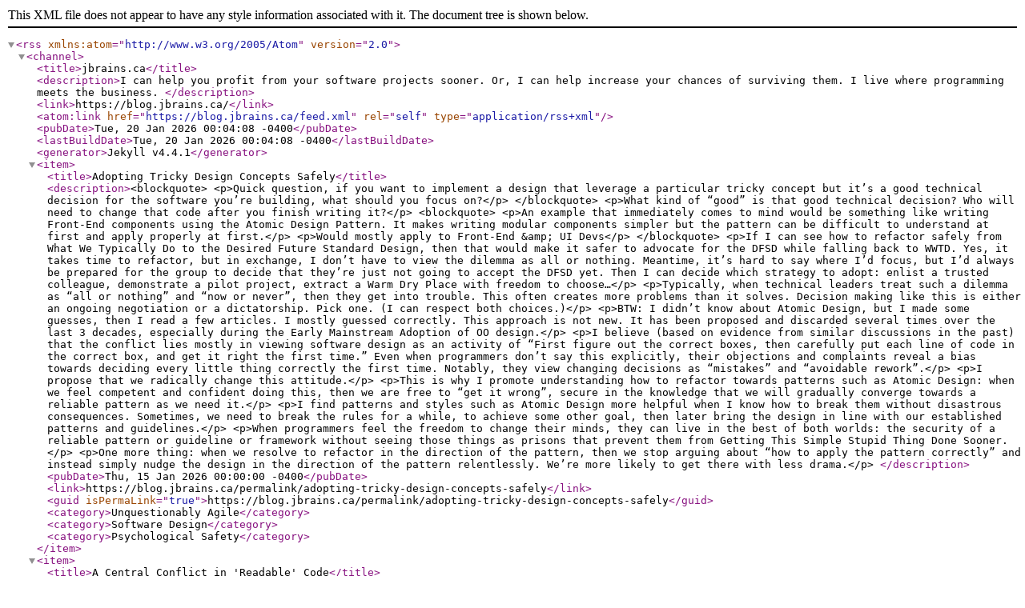

--- FILE ---
content_type: application/xml
request_url: https://blog.jbrains.ca/feed.xml
body_size: 28734
content:
<?xml version="1.0" encoding="UTF-8"?>
<rss version="2.0" xmlns:atom="http://www.w3.org/2005/Atom">
  <channel>
    <title>jbrains.ca</title>
    <description>I can help you profit from your software projects sooner. Or, I can help increase your chances of surviving them. I live where programming meets the business.
</description>
    <link>https://blog.jbrains.ca/</link>
    <atom:link href="https://blog.jbrains.ca/feed.xml" rel="self" type="application/rss+xml"/>
    <pubDate>Tue, 20 Jan 2026 00:04:08 -0400</pubDate>
    <lastBuildDate>Tue, 20 Jan 2026 00:04:08 -0400</lastBuildDate>
    <generator>Jekyll v4.4.1</generator>
    
    
      
      
        <item>
          <title>Adopting Tricky Design Concepts Safely</title>
          <description>&lt;blockquote&gt;
&lt;p&gt;Quick question, if you want to implement a design that leverage a particular tricky concept but it’s a good technical decision for the software you’re building, what should you focus on?&lt;/p&gt;
&lt;/blockquote&gt;
&lt;p&gt;What kind of “good” is that good technical decision? Who will need to change that code after you finish writing it?&lt;/p&gt;
&lt;blockquote&gt;
&lt;p&gt;An example that immediately comes to mind would be something like writing Front-End components using the Atomic Design Pattern. It makes writing modular components simpler but the pattern can be difficult to understand at first and apply properly at first.&lt;/p&gt;
&lt;p&gt;Would mostly apply to Front-End &amp;amp; UI Devs&lt;/p&gt;
&lt;/blockquote&gt;
&lt;p&gt;If I can see how to refactor safely from What We Typically Do to the Desired Future Standard Design, then that would make it safer to advocate for the DFSD while falling back to WWTD. Yes, it takes time to refactor, but in exchange, I don’t have to view the dilemma as all or nothing. Meantime, it’s hard to say where I’d focus, but I’d always be prepared for the group to decide that they’re just not going to accept the DFSD yet. Then I can decide which strategy to adopt: enlist a trusted colleague, demonstrate a pilot project, extract a Warm Dry Place with freedom to choose…&lt;/p&gt;
&lt;p&gt;Typically, when technical leaders treat such a dilemma as “all or nothing” and “now or never”, then they get into trouble. This often creates more problems than it solves. Decision making like this is either an ongoing negotiation or a dictatorship. Pick one. (I can respect both choices.)&lt;/p&gt;
&lt;p&gt;BTW: I didn’t know about Atomic Design, but I made some guesses, then I read a few articles. I mostly guessed correctly. This approach is not new. It has been proposed and discarded several times over the last 3 decades, especially during the Early Mainstream Adoption of OO design.&lt;/p&gt;
&lt;p&gt;I believe (based on evidence from similar discussions in the past) that the conflict lies mostly in viewing software design as an activity of “First figure out the correct boxes, then carefully put each line of code in the correct box, and get it right the first time.” Even when programmers don’t say this explicitly, their objections and complaints reveal a bias towards deciding every little thing correctly the first time. Notably, they view changing decisions as “mistakes” and “avoidable rework”.&lt;/p&gt;
&lt;p&gt;I propose that we radically change this attitude.&lt;/p&gt;
&lt;p&gt;This is why I promote understanding how to refactor towards patterns such as Atomic Design: when we feel competent and confident doing this, then we are free to “get it wrong”, secure in the knowledge that we will gradually converge towards a reliable pattern as we need it.&lt;/p&gt;
&lt;p&gt;I find patterns and styles such as Atomic Design more helpful when I know how to break them without disastrous consequences. Sometimes, we need to break the rules for a while, to achieve some other goal, then later bring the design in line with our established patterns and guidelines.&lt;/p&gt;
&lt;p&gt;When programmers feel the freedom to change their minds, they can live in the best of both worlds: the security of a reliable pattern or guideline or framework without seeing those things as prisons that prevent them from Getting This Simple Stupid Thing Done Sooner.&lt;/p&gt;
&lt;p&gt;One more thing: when we resolve to refactor in the direction of the pattern, then we stop arguing about “how to apply the pattern correctly” and instead simply nudge the design in the direction of the pattern relentlessly. We’re more likely to get there with less drama.&lt;/p&gt;
</description>
          <pubDate>Thu, 15 Jan 2026 00:00:00 -0400</pubDate>
          <link>https://blog.jbrains.ca/permalink/adopting-tricky-design-concepts-safely</link>
          <guid isPermaLink="true">https://blog.jbrains.ca/permalink/adopting-tricky-design-concepts-safely</guid>
          
          
          <category>Unquestionably Agile</category>
          
          <category>Software Design</category>
          
          <category>Psychological Safety</category>
          
        </item>
      
    
      
      
        <item>
          <title>A Central Conflict in &apos;Readable&apos; Code</title>
          <description>&lt;p&gt;&lt;a href=&quot;/permalink/the-trouble-with-readable-code&quot;&gt;I have written before about why I don’t like to label code as “readable” or “unreadable”&lt;/a&gt;, but sadly, this has not stopped the world from doing this. I have lodged complaints with the appropriate departments.&lt;/p&gt;
&lt;p&gt;I believe that programmers generally want to spend less energy trying to understand code. Since humans are energy-conserving machines, this feels like a reasonable belief. Programmers, then, want code that costs less to understand so that they can change it safely and accurately. “Costs less” can be (somewhat) measured by time, energy, or even money. I’ll assume, for the rest of this article, that &lt;strong&gt;we share the goal of making code less expensive to understand&lt;/strong&gt;. I might even call this the primary goal of “software design”.&lt;/p&gt;
&lt;p&gt;In order to make code less expensive to understand, you have two key strategies: simplifying it or becoming more familiar with it.&lt;/p&gt;
&lt;p&gt;By “simplifying” code, I mean &lt;strong&gt;reducing the number of things you need to know in order to understand the code&lt;/strong&gt;. This tends to mean things such as moving irrelevant details out of the way and making relevant details easier to see. Becoming familiar with code usually only happens by spending time engaging with the code, such as by reading it or testing it or trying to change it.&lt;/p&gt;
&lt;p&gt;It makes sense to try to simplify code, because this activity both reduces the amount of code you need to become familiar with and is itself an activity that causes programmers to work with code and become more familiar with it. &lt;strong&gt;The act of trying to simplify code helps programmers understand code sooner both by reducing the necessary investment and by also being part of making that investment&lt;/strong&gt;. It seems like a win-win.&lt;/p&gt;
&lt;p&gt;This is why we refactor, remove duplication, improve names, introduce abstractions, add tests… all the things that we have been talking about and debating over the decades.&lt;/p&gt;
&lt;h1 id=&quot;whats-the-catch&quot;&gt;What’s the Catch?!&lt;/h1&gt;
&lt;p&gt;Sadly, &lt;strong&gt;in order to simplify code, we risk making it less familiar&lt;/strong&gt;. This happens because we:&lt;/p&gt;
&lt;ul&gt;
&lt;li&gt;introduce libraries that not everyone knows&lt;/li&gt;
&lt;li&gt;introduce abstractions that not everyone has participated in choosing&lt;/li&gt;
&lt;li&gt;need to name new design elements and we’re not excellent at naming&lt;/li&gt;
&lt;/ul&gt;
&lt;p&gt;Not only that, but while we are in the relatively early stages of learning to do these things, we have to overdo them in order to form the judgment to do them correctly and appropriately and judiciously.&lt;/p&gt;
&lt;p&gt;Simplifying code therefore risks making it less familiar. When we do this, we are betting that the savings from simplifying will be greater than the additional costs of losing familiarity. We’re also betting that it will become cheaper to invest in restoring our previous levels of familiarity.&lt;/p&gt;
&lt;p&gt;When we simplify code in a way that makes the code less familiar, then I recommend focusing on improving names to make the code more familiar to your intended audience. In the process, according to &lt;a href=&quot;https://blog.thecodewhisperer.com/permalink/putting-an-age-old-battle-to-rest&quot;&gt;The Simple Design Dynamo&lt;/a&gt;, you would iterate through removing duplication and improving names until you reached a new balance point where you judged the code as “good enough” to move on. When does this happen? Probably when the act of simplifying the code has given you a chance to become familiar with it again. &lt;strong&gt;Your subjective experience of becoming familiar with the new design informs your choices to remove duplication and improve names in a way that helps the code be more familiar to the other programmers not actively involved in your work&lt;/strong&gt;.&lt;/p&gt;
&lt;p&gt;In short, you’d start by focusing on simplifying the code, then you’d gradually transition to making the code (more likely to seem) more familiar before declaring victory and moving on.&lt;/p&gt;
&lt;h1 id=&quot;so-what&quot;&gt;So What?!&lt;/h1&gt;
&lt;p&gt;And here is the key point: &lt;strong&gt;we must be prepared to make the code less familiar for some time in order to simplify it.&lt;/strong&gt; I believe the real power of the work lies here. If we are not prepared to let the code be less familiar for some time, then we will only ever simplify it when there is a clear, obvious way to simplify it. That can help, too, but I believe you would miss out on powerful opportunities to improve the design if you stuck with such a conservative, passive strategy.&lt;/p&gt;
&lt;p&gt;Many of those programmers arguing heatedly in meetings about refactoring are objecting to changes (or refusing to merge PRs) &lt;strong&gt;only because the code has become less familiar to them&lt;/strong&gt;. Their reaction seems perfectly reasonable to me, but I believe it is ultimately self-limiting. When you add to this situation the tendency to conflate complicated code and unfamiliar code as “unreadable”, &lt;strong&gt;those arguments become nearly impossible to resolve&lt;/strong&gt; without resorting to dysfunctions such as deferring to the Highest Paid Person In the Room or the Loudest Person In the Room. You need another tool to avoid this fate:&lt;/p&gt;
&lt;p&gt;If you want code to become less expensive to understand over time, then I argue that &lt;strong&gt;you must be willing to risk the code becoming unfamiliar; otherwise, you will miss your best opportunities to simplify it&lt;/strong&gt;.&lt;/p&gt;
&lt;div class=&quot;highlight&quot;&gt;
&lt;p&gt;Do you struggle with technical leadership issues such as this one? Do you want to take advice like this, but feel emotional obstacles that you don’t quite understand or know yet how to deal with? I believe I can help. It’s not free, but software development professionals are getting the help they need as part of &lt;a href=&quot;https://experience.jbrains.ca&quot;&gt;The jbrains Experience&lt;/a&gt;.&lt;/p&gt;
&lt;/div&gt;
</description>
          <pubDate>Thu, 04 Dec 2025 00:00:00 -0400</pubDate>
          <link>https://blog.jbrains.ca/permalink/a-central-conflict-in-readable-code</link>
          <guid isPermaLink="true">https://blog.jbrains.ca/permalink/a-central-conflict-in-readable-code</guid>
          
          
          <category>Simple Design</category>
          
          <category>Unquestionably Agile</category>
          
          <category>Software Design</category>
          
        </item>
      
    
      
      
        <item>
          <title>In the Age of Generative AI, Better Design Remains Up to Us</title>
          <description>&lt;p&gt;As we use LLMs to generate more code, Common Practice will become even more common, which creates an amplifying feedback loop entrenching Common Practice, even when what people are commonly doing seems unwise.&lt;a href=&quot;#fn1&quot; class=&quot;footnote-ref&quot; id=&quot;fnref1&quot; role=&quot;doc-noteref&quot;&gt;&lt;sup&gt;1&lt;/sup&gt;&lt;/a&gt; This means that we’ll see more code with more code smells that could be improved. &lt;strong&gt;More opportunities.&lt;/strong&gt;&lt;/p&gt;
&lt;p&gt;As we rely on LLMs to generate more code, there will be mounting pressure to do more with less. Programmers tend to react to that pressure by writing more code sooner (so let the LLMs generate it) and feeling pressure to look less carefully at the results (even when they know they need to monitor what the LLM produces quite carefully), even when that’s (clearly) unwise (and they know better). This means that we’ll see more code with code smells that simply won’t be improved, even in spite of everyone’s best efforts. More people will have &lt;strong&gt;less time (and less energy!) to seize the obvious opportunities&lt;/strong&gt; in front of them.&lt;/p&gt;
&lt;p&gt;The optimist in me hopes that the companies with “better” designs&lt;a href=&quot;#fn2&quot; class=&quot;footnote-ref&quot; id=&quot;fnref2&quot; role=&quot;doc-noteref&quot;&gt;&lt;sup&gt;2&lt;/sup&gt;&lt;/a&gt; will realize the benefits that come with “better” designs and stand out even more from the crowd with their ability to adapt to changing market forces. They would pivot sooner and more easily, feeling less resistance to make difficult business decisions and to take reasonable, calculated risks.&lt;/p&gt;
&lt;p&gt;I am worried, however, that there will merely be a bigger population of mediocre companies for the average companies to (barely) outpace. As a result, those average companies will &lt;strong&gt;still have designs that mire programmers in frustrating busywork&lt;/strong&gt;, rather than allowing them to better meet the demands of (reasonably) impatient stakeholders and customers.&lt;/p&gt;
&lt;h1 id=&quot;where-have-i-heard-this-before&quot;&gt;Where Have I Heard This Before?&lt;/h1&gt;
&lt;p&gt;Patrick Lencioni wrote that &lt;a href=&quot;https://www.amazon.com/Five-Dysfunctions-Team-Leadership-Lencioni-ebook/dp/B006960LQW?tag=jbrains.ca-20&quot;&gt;teamwork was the business world’s richest untapped competitive advantage&lt;/a&gt;. Even decades after he wrote this, from what I can tell, not much has changed. Not enough folks understand the power of teamwork and find themselves with the combination of influence and opportunity to demonstrate its power. I think we’ll be writing in similar terms and more intensely about “better” software design in the next ten years or so.&lt;/p&gt;
&lt;p&gt;I only know that I enjoy my programming work more when I get to live in habitable code. Maybe that’s how it will be: we will meet each other from time to time in warm, dry places where we invest in our own comfort and joy, whether our employers like it or not, as much as we can, for as long as we can.&lt;/p&gt;
&lt;p&gt;Same as it ever was, I think.&lt;/p&gt;
&lt;p&gt;See you there.&lt;/p&gt;
&lt;section class=&quot;footnotes&quot; role=&quot;doc-endnotes&quot;&gt;
&lt;hr /&gt;
&lt;ol&gt;
&lt;li id=&quot;fn1&quot; role=&quot;doc-endnote&quot;&gt;&lt;p&gt;In a LinkedIn post, Joshua Kerievsky pointed out the proliferation of design risks (“code smells”) in the code that LLMs were generating. He raised the example of discovering a race condition made worse by polling, where it would probably help more to introduce explicit events to handle the concurrency.&lt;a href=&quot;#fnref1&quot; class=&quot;footnote-back&quot; role=&quot;doc-backlink&quot;&gt;↩︎&lt;/a&gt;&lt;/p&gt;&lt;/li&gt;
&lt;li id=&quot;fn2&quot; role=&quot;doc-endnote&quot;&gt;&lt;p&gt;I don’t like to refer to designs as “better” or “worse”, because that glosses over the complexities of software design. Even so, we occasionally need to resort to shorthand for brevity, such as I’m doing here. When I write about “better” design, I mean organizing the source code in ways that reduce the cost of a human understanding it so that they can change it safely and accurately.&lt;a href=&quot;#fnref2&quot; class=&quot;footnote-back&quot; role=&quot;doc-backlink&quot;&gt;↩︎&lt;/a&gt;&lt;/p&gt;&lt;/li&gt;
&lt;/ol&gt;
&lt;/section&gt;
</description>
          <pubDate>Mon, 01 Dec 2025 00:00:00 -0400</pubDate>
          <link>https://blog.jbrains.ca/permalink/in-the-age-of-gen-ai-better-design-remains-up-to-us</link>
          <guid isPermaLink="true">https://blog.jbrains.ca/permalink/in-the-age-of-gen-ai-better-design-remains-up-to-us</guid>
          
          
          <category>Free Your Mind to Do Great Work</category>
          
        </item>
      
    
      
      
        <item>
          <title>Blue Tape and Inbox Technique</title>
          <description>&lt;p&gt;Michael Lopp’s article, &lt;a href=&quot;https://randsinrepose.com/archives/the-blue-tape-list/&quot;&gt;“The Blue Tape List”&lt;/a&gt; reached me today and I feel very glad that I took the time to read it. (I, too, have a backlog of thousands of articles waiting for me to read them.) While I read this delightful article, I noticed how much I liked the metaphor of Blue Tape and how it immediately sounded like something I teach regularly: Inbox Technique.&lt;/p&gt;
&lt;div class=&quot;aside&quot;&gt;
&lt;p&gt;&lt;a href=&quot;https://www.ecosia.org/search?q=site%253Ablog.jbrains.ca+inbox+technique&quot;&gt;Inbox Technique&lt;/a&gt; boils down to writing things down so that they don’t distract you while you’re trying to focus on a task. I teach this to programmers as a centerpiece to working effectively, as I described in detail in &lt;a href=&quot;/permalink/avoid-distractions-while-programming&quot;&gt;“Avoiding Distractions While Programming”&lt;/a&gt;.&lt;/p&gt;
&lt;/div&gt;
&lt;p&gt;Putting blue tape on something that needs fixing sounds writing down a particular kind of item in my inbox: “Do something about X!” (or probably just “X!!!”)&lt;/p&gt;
&lt;p&gt;From here, the corresponding parts of the Blue Tape metaphor and Inbox Technique/Getting Things Done start leaping to mind.&lt;/p&gt;
&lt;p&gt;While working on a task, when a distraction comes up, write it down (add blue tape). Writing it down is not a commitment to doing the new thing, but rather a commitment to at least &lt;em&gt;consider&lt;/em&gt; (address) the new thing. During this task, you will complete some of what you’ve added into the Inbox, and then when you can pause, you need to do something with what’s left in the Inbox. Do what?&lt;/p&gt;
&lt;div class=&quot;aside&quot;&gt;
&lt;p&gt;Delete, defer, delegate, or do. (All ways to address the items.)&lt;/p&gt;
&lt;/div&gt;
&lt;h1 id=&quot;what-happens-next&quot;&gt;What Happens Next?&lt;/h1&gt;
&lt;p&gt;When I teach Inbox Technique to folks, I primarily want them to experience the feeling of focus, but they tend to worry first about what to do with their Inboxes. Not every item that I write down becomes a new task, so it doesn’t always feel obvious what I ought to do with these inbox items, since I can’t always responsibly delete them.&lt;/p&gt;
&lt;p&gt;Over the years, I’ve learned strategies such as converting these items into certain kinds of tasks that I put into my Trusted System. I find it helpful to phrase those items as &lt;em&gt;tasks&lt;/em&gt;, which means that when I read them, I need to know how to &lt;em&gt;do&lt;/em&gt; them. I phrase them as &lt;em&gt;actions&lt;/em&gt;. Let me provide some examples:&lt;/p&gt;
&lt;ul&gt;
&lt;li&gt;“Spend 10 minutes deciding whether to do X.”&lt;/li&gt;
&lt;li&gt;“Choose when to start working on Y.”&lt;/li&gt;
&lt;li&gt;“Decide once and for all whether to bother doing Z.”&lt;/li&gt;
&lt;/ul&gt;
&lt;p&gt;Each of these provides an example of how to address the blue tape without assuming that we actually have to &lt;em&gt;fix&lt;/em&gt; what the blue tape is alerting us to. As Michael points out:&lt;/p&gt;
&lt;blockquote&gt;
&lt;p&gt;You will notice my homework to new hires did not commit to fixing everything they saw, I committed to addressing it. This could mean fixing the issue, but it could also mean responding and clearly explaining my reasoning why I didn’t think fixing the issue was the right move.&lt;/p&gt;
&lt;/blockquote&gt;
&lt;p&gt;Similarly, you are not obliged to do everything that you write in your Inbox. &lt;strong&gt;I consider this point critical&lt;/strong&gt;, because if you thought of Inbox items as commitments to future projects, then &lt;strong&gt;you would gradually stop writing things down out of self defence&lt;/strong&gt;. You would feel too afraid of overburdening yourself by overcommitting. And if you didn’t write these things down, then &lt;strong&gt;you’d never feel the freedom that comes with truly, deeply focusing on the current task&lt;/strong&gt;. You would be missing the point of Inbox Technique in particular and of Getting Things Done more generally!&lt;/p&gt;
&lt;p&gt;Whether you think of this as Inbox Technique or Blue Tape doesn’t much matter to me. I merely want you to feel this power of focusing on the current task because you trust yourself to handle future tasks as you need to and when you need to. That’s the power of Getting Things Done. And if you need to internalize this as a Blue Tape list to get those benefits, I’m happy. The only rule is that it has to work.&lt;/p&gt;
&lt;h1 id=&quot;whats-new-in-blue-tape&quot;&gt;What’s New in Blue Tape?&lt;/h1&gt;
&lt;p&gt;More than providing another way to understand Inbox Technique and Getting Things Done, I really like Michael’s explanation of the special context in which these distractions are coming to mind: you’re in a new context and you are constantly seeing things that you will eventually start to ignore when they become more familiar. Michael’s invites you to make use of seeing these things while you so easily notice them.&lt;/p&gt;
&lt;blockquote&gt;
&lt;p&gt;It’s a surprise when a month passes, and you review your blue tape list and discover how items that seemed urgent at the time now seem entirely irrelevant. You are learning so much every single minute of a new gig; you are gathering so much context. You are continually updating your understanding, your context of the team, your role, and the company. Your understanding after three months of work isn’t remotely complete, but it is exponentially more complete than at the end of month two.&lt;/p&gt;
&lt;p&gt;You still address every item on the blue tape list. Every item gets a response. If you’re planning on fixing the issue, explain how and when. If you’re not planning on fixing it, explain why. If you still aren’t sure about relative importance, think about how you might find it.&lt;/p&gt;
&lt;p&gt;A large new context is uncomfortable. It’s an emotional time because that which was daily familiar is now wholly foreign. The high alert your brain defaults to is stressful, but it’s a lens that allows you to see defects the old guard can no longer see.&lt;/p&gt;
&lt;/blockquote&gt;
&lt;p&gt;I see this as part of what makes Inbox Technique powerful: &lt;strong&gt;it allows you to notice things without feeling weighed down by them&lt;/strong&gt;. When you feel weighed down by noticing things, then you train yourself to stop noticing, which destroys the value of noticing. I want the benefits of noticing, so &lt;strong&gt;I make it less expensive and less painful to notice things&lt;/strong&gt;.&lt;/p&gt;
&lt;p&gt;This last point corresponds directly to one of the points underlying Extreme Programming theory: &lt;a href=&quot;/permalink/how-test-driven-development-works-and-more&quot;&gt;feedback has value, but only when we get it in time to do something with it&lt;/a&gt;, otherwise it becomes merely painful in the form of regret. And we generally don’t handle regret well. Accordingly, we seek feedback not because “it’s good for us” or “someone wrote it in a book somewhere”, but rather because &lt;strong&gt;we have a strategy for doing something with it&lt;/strong&gt;. I use Getting Things Done as one of my strategies for making use of the feedback that I give myself in the form of distractions surfacing while I’m trying to focus on a task. Without Inbox Technique, I would merely be distracted, feel uncomfortable, make more mistakes, and work more slowly.&lt;/p&gt;
&lt;p&gt;As Michael points out in his article, when you know your brain will be sensitive to distractions, it helps to have a system for making use of those distractions. Blue Tape, Inbox, whatever you call it, I encourage you to build a system for letting those distractions be as they are, such as by making them constructive, rather than by trying to push them away. When you push them away, they tend to react by never, ever leaving you in peace.&lt;/p&gt;
</description>
          <pubDate>Thu, 20 Nov 2025 00:00:00 -0400</pubDate>
          <link>https://blog.jbrains.ca/permalink/blue-tape-and-inbox-technique</link>
          <guid isPermaLink="true">https://blog.jbrains.ca/permalink/blue-tape-and-inbox-technique</guid>
          
          
          <category>Free Your Mind to Do Great Work</category>
          
        </item>
      
    
      
      
        <item>
          <title>An Alternative Formulation of Getting Things Done</title>
          <description>&lt;p&gt;It’s easy to see &lt;em&gt;Getting Things Done&lt;/em&gt;—both the book and the concept—as being only about making lists and setting reminders. They are the easiest parts of GTD to describe, which makes it easy to &lt;a href=&quot;/permalink/getting-started-with-getting-things-done&quot;&gt;find articles about them&lt;/a&gt;, but they’re not the most powerful benefits. Unfortunately, when we write and talk about Big Picture Issues, such as figuring out what you really want to do in life and cultivating “the courage to say ‘No’”, we run the risk of sounding like Woo Merchants with Big-Sounding Ideas but Nothing Helpful. I’d rather not do that, so I’m considering a different question.&lt;/p&gt;
&lt;p&gt;What would happen if you practised GTD? What could you expect that goes beyond making lists and setting reminders?&lt;/p&gt;
&lt;h1 id=&quot;getting-things-done-milestones&quot;&gt;Getting Things Done Milestones&lt;/h1&gt;
&lt;p&gt;When I practised the techniques I learned from &lt;em&gt;Getting Things Done&lt;/em&gt;, I noticed at least two significant milestones along the way. These are skills that I cultivated by practising GTD. Skills that I didn’t even realize I needed, would come to rely on, and would eventually dearly love.&lt;/p&gt;
&lt;ol type=&quot;1&quot;&gt;
&lt;li&gt;safely &lt;em&gt;forgetting&lt;/em&gt;&lt;/li&gt;
&lt;li&gt;safely &lt;em&gt;ignoring&lt;/em&gt;&lt;/li&gt;
&lt;/ol&gt;
&lt;p&gt;The list-making and reminder-setting habits helped me learn to &lt;strong&gt;safely forget&lt;/strong&gt; things, so that I could balance concentrating on finishing tasks with thinking about the wider picture. Doing this over the period of a few years freed up both the time and (mental, emotional) space I needed to reach the next milestone. My attention turned naturally to whether I truly needed to be doing all these things. This helped me learn to &lt;strong&gt;safely ignore&lt;/strong&gt; things, such as projects that I could leave to someone else or that &lt;a href=&quot;/permalink/you-aint-gonna-do-it&quot;&gt;didn’t need to be done at all&lt;/a&gt;!&lt;/p&gt;
&lt;p&gt;Some folks write about these abilities as your latent superpowers and when you’re drowning in projects, it can seem like pure fantasy to imagine reaching a stage in your life in which you could say “no” to people and focus on what you care about, rather than what the world demands of you. Reading their article, you could be forgiven for feeling like they’re blaming you for not taking control of your workload—like they’re telling you that you’re Doing Life Wrong. I don’t want to do that. Instead, I’d like you to know that practising the tedious techniques of making lists and setting reminders, along with the other techniques from &lt;em&gt;Getting Things Done&lt;/em&gt; provides a path towards developing the skills, the confidence, and the courage to get there. You don’t have to have been born with it. You don’t have to have learned it by luck. You can cultivate these skills, starting with simple tricks such as the &lt;a href=&quot;/permalink/the-two-minute-rule&quot;&gt;Two-Minute Rule&lt;/a&gt; and &lt;a href=&quot;/permalink/avoid-distractions-while-programming&quot;&gt;Inbox Technique&lt;/a&gt;.&lt;/p&gt;
&lt;p&gt;You can do this and you can find &lt;a href=&quot;/permalink/getting-started-with-getting-things-done&quot;&gt;straightforward places to start&lt;/a&gt;. It won’t be easy, but imagine how it would feel the first time you forgot something safely, with confidence, and without consequence! How would your life change if you knew how to forget or even ignore certain tasks or projects or things? If you could do these things safely? If you could do them responsibly? If you could do them openly in a way that didn’t feel like a temporary vacation or a guilty pleasure?&lt;/p&gt;
&lt;p&gt;That’s what I believe you could learn from &lt;em&gt;Getting Things Done&lt;/em&gt;. I imagine there are other ways to get there, but I suspect they’d all go through these milestones eventually: &lt;strong&gt;safely forgetting&lt;/strong&gt;, along the path towards &lt;strong&gt;safely ignoring&lt;/strong&gt;.&lt;/p&gt;
</description>
          <pubDate>Mon, 30 Dec 2024 00:00:00 -0400</pubDate>
          <link>https://blog.jbrains.ca/permalink/an-alternative-formulation-of-getting-things-done</link>
          <guid isPermaLink="true">https://blog.jbrains.ca/permalink/an-alternative-formulation-of-getting-things-done</guid>
          
          
          <category>Free Your Mind to Do Great Work</category>
          
          <category>Psychological Safety</category>
          
        </item>
      
    
      
      
        <item>
          <title>How I&apos;d Like Automation Engineers to Support Delivering Features</title>
          <description>&lt;blockquote&gt;
&lt;p&gt;Hi, I’m a Quality Engineer at my organization and I recently watched your video about integration tests being a scam.&lt;a href=&quot;#fn1&quot; class=&quot;footnote-ref&quot; id=&quot;fnref1&quot; role=&quot;doc-noteref&quot;&gt;&lt;sup&gt;1&lt;/sup&gt;&lt;/a&gt; We’re rearchitecting a lot of our system and exploring ways to better automate our testing to ensure we can deploy faster and with more confidence and I’m exploring ways the quality team can support this. How do you see a quality team working in a world where integration tests aren’t helpful in reducing bugs/mistakes? If the focus is on low level unit tests which are often better facilitated by developers, what can automation engineers do to support the product?&lt;/p&gt;
&lt;/blockquote&gt;
&lt;p&gt;I’d like to start by clarifying a key point: I find integrated tests &lt;em&gt;helpful&lt;/em&gt; in reducing bugs/mistakes, but I rely on them less than other people do. I tend to avoid mistakes with mostly microtests and integrated tests at the boundaries. I tend to use integrated tests to explore unexpected problems, then I tend to replace those integrated tests with microtests as I pinpoint the source of the problem.&lt;/p&gt;
&lt;p&gt;All this means that if an integrated test finds a defect, then we ask, “Why didn’t we find this defect with a unit test?” And &lt;strong&gt;we ask this question in an open way, not in a blaming way&lt;/strong&gt;: most of the time, we notice that we missed a unit test that we would have written if we had had all the time in the world, but &lt;strong&gt;sometimes we find a defect that nobody saw coming&lt;/strong&gt;, and that’s when we feel grateful for the integrated test.&lt;/p&gt;
&lt;p&gt;I say this not as a form of “well, actually…”, but because &lt;strong&gt;explaining that provides some context that makes it more convenient to answer the question&lt;/strong&gt;.&lt;/p&gt;
&lt;p&gt;How do I prefer to work with automation engineers? First, let me describe how I prefer to work with human testers, then how the automation engineers act as a bridge between programmers and testers.&lt;/p&gt;
&lt;h2 id=&quot;behold-the-human-tester&quot;&gt;Behold the Human Tester&lt;/h2&gt;
&lt;p&gt;First, imagine the role of the human tester. In The Bad Old Days, a programmer would write code, then throw it over a wall where it would land on a human tester. The human tester would then run some “tests”, probably by following a Test Script or a Test Plan, to do what we now call &lt;strong&gt;“routine checking” in the Michael Bolton&lt;a href=&quot;#fn2&quot; class=&quot;footnote-ref&quot; id=&quot;fnref2&quot; role=&quot;doc-noteref&quot;&gt;&lt;sup&gt;2&lt;/sup&gt;&lt;/a&gt; sense&lt;/strong&gt;. &lt;a href=&quot;https://ronjeffries.com/xprog/articles/automatedtesting/&quot;&gt;Some folks saw this testing role as waste&lt;/a&gt;, so we decided one day that programmers ought to become testers and we called it “Test-First Programming”, which later became known as “Test-Driven Development”. From that point forward, &lt;strong&gt;the programmer took primary responsibility for routine checking&lt;/strong&gt;, leaving the human tester to do… what, exactly?&lt;/p&gt;
&lt;p&gt;The human tester no longer needed to do routine checking, because the programmer was doing it. This meant that the human tester could &lt;strong&gt;turn their attention to more interesting risks in the system&lt;/strong&gt;. We use names such as “Exploratory Testing” and “Soap Opera Testing” to describe a kind of &lt;strong&gt;extraordinary testing&lt;/strong&gt;, the kind that goes &lt;strong&gt;beyond the kinds of routine checking that “even a programmer” could be trusted to do&lt;/strong&gt;. As a programmer, what I then need from the human tester is no longer to automate routine checks, but instead to explore the product, to challenge assumptions, and to subvert expectations. Instead of playing the role of parent cleaning the child’s face with a wet cloth, &lt;strong&gt;the human tester now has the programmer’s back in a fight&lt;/strong&gt; (presumably against the defects in their system?). The programmer feels comfortable doing the routine checking, &lt;strong&gt;confident that the human tester covers their blind spots&lt;/strong&gt;. They communicate; they compensate for each other’s weaknesses; they complement each other.&lt;/p&gt;
&lt;h2 id=&quot;enter-the-automation-engineer&quot;&gt;Enter the Automation Engineer&lt;/h2&gt;
&lt;p&gt;Now we come to how I ask the automating engineer to help: &lt;strong&gt;establish a pipeline for automating the human tester’s work when they uncover a test that the programmer would like to adopt as a routine check&lt;/strong&gt;. The automation engineer helps the human tester &lt;strong&gt;avoid falling back into the trap of mindlessly running routine checks&lt;/strong&gt;. True: these new routine checks are more interesting and more powerful than the previous ones, but &lt;strong&gt;the purpose of automation is to do repetitive things so that humans are free to become even more creative&lt;/strong&gt;.&lt;a href=&quot;#fn3&quot; class=&quot;footnote-ref&quot; id=&quot;fnref3&quot; role=&quot;doc-noteref&quot;&gt;&lt;sup&gt;3&lt;/sup&gt;&lt;/a&gt; The automation engineer plays a pivotal role as an agent of the human tester, relieving them of the burden of executing the same checks over and over again. The human tester explores the system and as they find interesting behavior, &lt;strong&gt;the resulting tests transform gradually into checks&lt;/strong&gt;. The automation engineer automates those checks, so that the programmer can benefit from them as an ever-improving pool of change detectors.&lt;/p&gt;
&lt;p&gt;Moreover, I’d like the automation engineer and the programmer to work together to transform bigger-scope (integrated) tests into smaller-scope (micro-) tests, because the automation engineer understands enough software design and testing to bridge the communication gap. The programmer doesn’t have to become an expert tester, nor does the tester have to become an expert programmer, but rather &lt;strong&gt;the automation engineer understands both groups and facilitates the transition from larger-scope extraordinary tests to smaller-scope routine checks&lt;/strong&gt;.&lt;a href=&quot;#fn4&quot; class=&quot;footnote-ref&quot; id=&quot;fnref4&quot; role=&quot;doc-noteref&quot;&gt;&lt;sup&gt;4&lt;/sup&gt;&lt;/a&gt;&lt;/p&gt;
&lt;p&gt;Moreover moreover, &lt;strong&gt;the programmer is allowed to focus on unit tests, so they write more of them&lt;/strong&gt;, which strengthens those tests as a mechanism for finding defects and supporting refactoring. Consequently, &lt;strong&gt;the tester is less-often distracted by silly mistakes&lt;/strong&gt; that the programmers really could have found or avoided on their own. The tester has more time and energy to devote to &lt;strong&gt;finding even more interesting problems before the end users do&lt;/strong&gt;. In this way, the testers become free to act as &lt;strong&gt;agents of the end user or customer&lt;/strong&gt;. They can think more about the system as a product from the end user’s point of view, rather than being relegated to treating the system as a bunch of bug-riddled software components in need of constant attention. Over the longer term, the tester develops a greater understanding of how the product might satisfy the customer—and even delight them!&lt;/p&gt;
&lt;p&gt;Everyone wins. Let’s go!&lt;/p&gt;
&lt;section class=&quot;footnotes&quot; role=&quot;doc-endnotes&quot;&gt;
&lt;hr /&gt;
&lt;ol&gt;
&lt;li id=&quot;fn1&quot; role=&quot;doc-endnote&quot;&gt;&lt;p&gt;I strongly strongly strongly prefer people to watch &lt;a href=&quot;https://www.youtube.com/watch?v=fhFa4tkFUFw&quot;&gt;this version of the talk&lt;/a&gt; to any of the previous versions of the talk. And if you’ve seen one of the older versions, then please &lt;a href=&quot;https://www.youtube.com/watch?v=NGs23Q8WHxA&quot;&gt;watch this next&lt;/a&gt;.&lt;a href=&quot;#fnref1&quot; class=&quot;footnote-back&quot; role=&quot;doc-backlink&quot;&gt;↩︎&lt;/a&gt;&lt;/p&gt;&lt;/li&gt;
&lt;li id=&quot;fn2&quot; role=&quot;doc-endnote&quot;&gt;&lt;p&gt;No, not &lt;a href=&quot;https://www.youtube.com/watch?v=YFood_bTOX4&quot;&gt;that one&lt;/a&gt;, and not &lt;a href=&quot;https://www.youtube.com/watch?v=XASNM1XEQPs&quot;&gt;that one&lt;/a&gt;, either, but &lt;a href=&quot;https://www.youtube.com/watch?v=gaN1wrsdLI8&quot;&gt;this one&lt;/a&gt;.&lt;a href=&quot;#fnref2&quot; class=&quot;footnote-back&quot; role=&quot;doc-backlink&quot;&gt;↩︎&lt;/a&gt;&lt;/p&gt;&lt;/li&gt;
&lt;li id=&quot;fn3&quot; role=&quot;doc-endnote&quot;&gt;&lt;p&gt;Something something generative AI something something.&lt;a href=&quot;#fnref3&quot; class=&quot;footnote-back&quot; role=&quot;doc-backlink&quot;&gt;↩︎&lt;/a&gt;&lt;/p&gt;&lt;/li&gt;
&lt;li id=&quot;fn4&quot; role=&quot;doc-endnote&quot;&gt;&lt;p&gt;&lt;a href=&quot;https://www.imdb.com/title/tt0017136&quot;&gt;The mediator between Programmer and Tester may be the Automation Engineer&lt;/a&gt;.&lt;a href=&quot;#fnref4&quot; class=&quot;footnote-back&quot; role=&quot;doc-backlink&quot;&gt;↩︎&lt;/a&gt;&lt;/p&gt;&lt;/li&gt;
&lt;/ol&gt;
&lt;/section&gt;
</description>
          <pubDate>Fri, 18 Oct 2024 00:00:00 -0300</pubDate>
          <link>https://blog.jbrains.ca/permalink/how-id-like-automation-engineers-to-support-delivering-features</link>
          <guid isPermaLink="true">https://blog.jbrains.ca/permalink/how-id-like-automation-engineers-to-support-delivering-features</guid>
          
          
          <category>Questions and Answers</category>
          
        </item>
      
    
      
      
        <item>
          <title>Making Use of &apos;Silly&apos; Advice: Part 3</title>
          <description>&lt;p&gt;“We didn’t need it, therefore you don’t need it, so don’t do it.”&lt;/p&gt;
&lt;p&gt;⚠ Caution. ⚠&lt;/p&gt;
&lt;p&gt;When someone posts this, &lt;strong&gt;they might mean well and they might be very misguided&lt;/strong&gt;. When you read this, I encourage you to look beyond the words to what might lie behind them.&lt;/p&gt;
&lt;p&gt;I can think of at least two very different possibilities:&lt;/p&gt;
&lt;ol type=&quot;1&quot;&gt;
&lt;li&gt;They are falling prey to damaging “Best Practices” thinking.&lt;/li&gt;
&lt;li&gt;They have recently discovered that they could freely and safely stop doing something, because it was no longer necessary, and they want to remind the rest of the world to be aware of such opportunities in their context.&lt;/li&gt;
&lt;/ol&gt;
&lt;p&gt;I find it difficult to tell the difference from here, outside their mind.&lt;/p&gt;
&lt;p&gt;(I should mention now that if we spent another 15 minutes, we could probably find a few other ways to interpret those words, but I think these two interpretations make my point well enough, so I stopped.)&lt;/p&gt;
&lt;p&gt;✅ Try this instead: ✅&lt;/p&gt;
&lt;p&gt;&lt;strong&gt;Pretend&lt;/strong&gt; they said or wrote this: “We didn’t need it (any more), therefore you might not need it (any more), so consider not doing it (any more)!”&lt;/p&gt;
&lt;p&gt;The word &lt;strong&gt;“consider”&lt;/strong&gt; stands out most to me.&lt;/p&gt;
&lt;p&gt;We build habits in order to reduce the cost of helpful behavior. Unfortunately, habits often work best when they become autonomic, which means that we stop thinking about doing them. And &lt;strong&gt;we always risk habits becoming empty rituals&lt;/strong&gt;. When the ritual becomes empty, the behavior stops helping us. At best, it merely gets a little in the way; at worst, it actively hurts us.&lt;/p&gt;
&lt;p&gt;For that reason, we remind ourselves to inspect our ways of working every so often. Doing these inspections, we reconsider what we need to do, so that we can stop doing whatever has become unnecessary. And &lt;strong&gt;that’s how these words can become helpful&lt;/strong&gt;: “We didn’t need it, therefore you don’t need it, so don’t do it.”&lt;/p&gt;
&lt;p&gt;You can think of them as a somewhat unskillful way of saying “Do you really still need to do that? Does it still help you? Has it outlived its purpose? or did it never live up to its promise in the first place? &lt;strong&gt;What would happen if you stopped?&lt;/strong&gt;” By interpreting those words more generously, we’ve turned them from apparently-mindless “Best Practices” thinking to a helpful reminder not to fall into &lt;a href=&quot;https://en.wikipedia.org/wiki/Grace_Hopper#Early_life_and_education&quot;&gt;the Grace Hopper trap&lt;/a&gt;: “We’ve always done it this way.” Even unskillful acts can help, if we remain open to how they might help.&lt;/p&gt;
&lt;p&gt;Whenever you read or hear advice outside its context, I encourage you take it seriously without immediately assuming that you ought to follow it. I also encourage you to join me in resisting the impulse to tell them how wrong they are, because &lt;strong&gt;they’re often (but not always!) right in their context, even if they’re wrong in your context&lt;/strong&gt;. It works even better to interpret their possibly unskillful act as a well-meaning attempt to help you. At some point in the future, you’ll probably wish that they’d interpreted your unskillful act that way.&lt;/p&gt;
</description>
          <pubDate>Fri, 02 Aug 2024 10:00:00 -0300</pubDate>
          <link>https://blog.jbrains.ca/permalink/making-use-of-silly-advice-3</link>
          <guid isPermaLink="true">https://blog.jbrains.ca/permalink/making-use-of-silly-advice-3</guid>
          
          
          <category>Free Your Mind to Do Great Work</category>
          
          <category>Psychological Safety</category>
          
          <category>Quick Win</category>
          
        </item>
      
    
      
      
        <item>
          <title>Forecast Costs Responsibly</title>
          <description>&lt;p&gt;I think the typical software development group (team, department, …) has many more urgent matters to attend to than forecasting when tasks will be done. I don’t think it’s a bad idea to try to forecast more accurately; I merely believe that most organizations, most of the time, would benefit more from addressing other issues and letting this particular issue be as it is.&lt;/p&gt;
&lt;p&gt;At the same time, almost everyone all the time wants to know when it’ll be done, for all kinds of meanings of “it”. And it therefore seems reasonable and urgent to try to forecast more accurately. This is merely a trick that the brain plays on us. We would have to train ourselves to resist the temptation to act on this source of &lt;strong&gt;false urgency&lt;/strong&gt;.&lt;/p&gt;
&lt;p&gt;I urge you not to bother trying to forecast the cost of tasks, even features, more accurately, but instead to work on other ways to improve. I can help you figure out what to focus on in your context, but maybe you’d rather start doing that on your own. In that case, start with the question of what’s interfering with &lt;em&gt;delivering&lt;/em&gt; value to customers, then start chipping away at those obstacles. What’s &lt;em&gt;valuable&lt;/em&gt; and when is it well and truly finally &lt;em&gt;delivered&lt;/em&gt;? As you deliver more value to more paying customers, you’ll have more resources (including cash!) with which to figure out where to improve next. There’s more to it, but that’s a particularly helpful place to start (on average).&lt;/p&gt;
&lt;p&gt;And if you insist on trying to forecast costs more accurately, then &lt;a href=&quot;https://improvingflow.com/2024/04/10/forecasting-projects.html&quot;&gt;read Mike Bowler’s recent article&lt;/a&gt; on the topic.&lt;/p&gt;
</description>
          <pubDate>Wed, 10 Apr 2024 10:33:00 -0300</pubDate>
          <link>https://blog.jbrains.ca/permalink/forecast-costs-responsibly</link>
          <guid isPermaLink="true">https://blog.jbrains.ca/permalink/forecast-costs-responsibly</guid>
          
          
          <category>Unquestionably Agile</category>
          
          <category>Free Your Mind to Do Great Work</category>
          
        </item>
      
    
      
      
        <item>
          <title>Slack&apos;s Role in Managing Software Projects: Revisited</title>
          <description>&lt;p&gt;I remember reading &lt;a href=&quot;https://www.amazon.com/Extreme-Programming-Explained-Embrace-Change/dp/0321278658?&amp;amp;linkCode=ll1&amp;amp;tag=jbrains.ca-20&amp;amp;linkId=ec96897b6efae9d659ce3d449b37fba4&quot;&gt;&lt;em&gt;Extreme Programming Explained&lt;/em&gt;&lt;/a&gt;, the second edition, and being surprised by the advice to put extra stories/tasks into the weekly iteration plan to use as ballast in the face of unplanned work. It seemed to me at the time like sandbagging—intentionally doing less than we could actually do. I didn’t understand the purpose of it.&lt;/p&gt;
&lt;p&gt;At the time, I thought, “If we’re going to add more items into the weekly plan, then why not merely add the next stories in the priority list?!” Why would we choose to do anything but whatever would come next, especially since we assumed (thanks to Yesterday’s Weather) that we almost certainly wouldn’t get there anyway?&lt;/p&gt;
&lt;p&gt;I didn’t understand much at the time about the psychological factors involved.&lt;/p&gt;
&lt;p&gt;Now, I think of it like this:&lt;/p&gt;
&lt;ul&gt;
&lt;li&gt;It’s wise to put some items in the weekly plan that we don’t feel confident we can finish, just in case we get lucky and finish early what we expected to finish.&lt;/li&gt;
&lt;li&gt;It’s risky for the extra items in the weekly plan to be items that the stakeholders care deeply about, because &lt;strong&gt;we’re setting them up for constant disappointment when we suggest that we might finish items that they care about, but routinely don’t finish&lt;/strong&gt;.&lt;/li&gt;
&lt;li&gt;It’s therefore wise for the extra items in the weekly plan to be &lt;strong&gt;items of significance that are not yet urgent&lt;/strong&gt;, because there is a small chance that we might get to them, and if we don’t take advantage of that opportunity, then we might never get around to them… until they become urgent problems for us.&lt;/li&gt;
&lt;/ul&gt;
&lt;p&gt;It would probably help everyone if our stakeholders never treated our weekly plan like a commitment, but that’s not how most people behave. Even the most attentive, caring, and collaborative stakeholders are humans and &lt;strong&gt;humans are easily disappointed&lt;/strong&gt;. We react more sharply to loss and remember it longer than we do getting more than what we expected. I think it’s wise to choose an approach that reduces the likelihood of disappointment, all other things being equal.&lt;/p&gt;
&lt;p&gt;After all, we always have the option of changing our minds and squeezing in a high-value story at the end of the week, thereby delighting some of the stakeholders. That sounds helpful, no?&lt;/p&gt;
</description>
          <pubDate>Thu, 28 Mar 2024 11:28:00 -0300</pubDate>
          <link>https://blog.jbrains.ca/permalink/slack-s-role-in-managing-software-projects-revisited</link>
          <guid isPermaLink="true">https://blog.jbrains.ca/permalink/slack-s-role-in-managing-software-projects-revisited</guid>
          
          
          <category>Unquestionably Agile</category>
          
          <category>Free Your Mind to Do Great Work</category>
          
        </item>
      
    
      
      
        <item>
          <title>Making Use of &apos;Silly&apos; Advice: Part 2</title>
          <description>&lt;p&gt;To avoid arguments with strangers who are wrong on the internet, consider the following substitution in your mind as you read.&lt;/p&gt;
&lt;blockquote&gt;
&lt;p&gt;“You shouldn’t do X” or “Don’t do X” or “Stop doing X”&lt;/p&gt;
&lt;/blockquote&gt;
&lt;p&gt;becomes&lt;/p&gt;
&lt;blockquote&gt;
&lt;p&gt;“You might not need to do X (especially merely because some book seems to recommend it). You might still choose to do X, but ask yourself whether that was a conscious choice, and if it wasn’t, then reconsider.”&lt;/p&gt;
&lt;/blockquote&gt;
&lt;p&gt;Not as pithy, but much more accurate. And no need to correct internet strangers. That’s probably quite close to what they mean, anyway.&lt;/p&gt;
&lt;h1 id=&quot;some-theory&quot;&gt;Some Theory&lt;/h1&gt;
&lt;p&gt;You probably remember a parent or other authority figure telling you that you can’t change &lt;em&gt;them&lt;/em&gt;, but you always have the power to change &lt;em&gt;yourself&lt;/em&gt;. I offer this trick as an example of how to do that.&lt;/p&gt;
&lt;p&gt;You might feel annoyed that &lt;em&gt;they&lt;/em&gt; don’t express themselves more precisely, resorting to blunt instruments such as “Don’t do X” when they really mean something much more nuanced. I understand that impulse, but I have found it helpful to imagine that they struggle to express themselves that way, even though it seems pretty easy to me. I know that, in moments of great stress, I fail to express myself with such &lt;em&gt;emotional granularity&lt;/em&gt; as I can ordinarily do. Perhaps they’re under that kind of stress right now and that’s what motivated them to write about their advice, anyway!&lt;/p&gt;
&lt;p&gt;What have we seen at work here? It depends on how you learned about it. I know these phrases and labels.&lt;/p&gt;
&lt;ul&gt;
&lt;li&gt;blaming stance&lt;/li&gt;
&lt;li&gt;giraffe ears&lt;/li&gt;
&lt;li&gt;emotional granularity&lt;/li&gt;
&lt;li&gt;“Under stress, we fall back on our training.”&lt;/li&gt;
&lt;li&gt;I am entirely responsible for my own emotional state&lt;/li&gt;
&lt;/ul&gt;
&lt;p&gt;You don’t need to believe in or agree with all these, but perhaps one of two of them speaks to you.&lt;/p&gt;
&lt;p&gt;Enjoy!&lt;/p&gt;
</description>
          <pubDate>Tue, 12 Mar 2024 10:06:00 -0300</pubDate>
          <link>https://blog.jbrains.ca/permalink/making-use-of-silly-advice-2</link>
          <guid isPermaLink="true">https://blog.jbrains.ca/permalink/making-use-of-silly-advice-2</guid>
          
          
          <category>Free Your Mind to Do Great Work</category>
          
          <category>Psychological Safety</category>
          
          <category>Quick Win</category>
          
        </item>
      
    
      
      
        <item>
          <title>Our Collective Struggle Over Technical Debt</title>
          <description>&lt;p&gt;The term “Technical Debt” has changed quite a lot in general meaning over the years, but one fact remains: it is not a sensible goal to eliminate all Technical Debt, at least when you are truly trying to deliver software incrementally.&lt;/p&gt;
&lt;p&gt;Wait… what?!&lt;/p&gt;
&lt;p&gt;Fine, I’m being provocative for marketing purposes. Let me clarify:&lt;/p&gt;
&lt;ul&gt;
&lt;li&gt;I’m using the term “Technical Debt” &lt;strong&gt;as it is commonly understood&lt;/strong&gt; these days: the accumulation of artifacts (code, documentation, …) that interferes with our ability to deliver the next valuable change.&lt;/li&gt;
&lt;li&gt;Most projects would &lt;strong&gt;benefit from reducing&lt;/strong&gt; Technical Debt.&lt;/li&gt;
&lt;li&gt;Technical Debt tends to accumulate &lt;strong&gt;if we don’t train ourselves to attend to it&lt;/strong&gt;.&lt;/li&gt;
&lt;li&gt;Technical Debt is an &lt;strong&gt;unavoidable and normal consequence&lt;/strong&gt; of delivering software incrementally.&lt;/li&gt;
&lt;/ul&gt;
&lt;h2 id=&quot;a-problem&quot;&gt;A Problem&lt;/h2&gt;
&lt;p&gt;The confusion about Technical Debt typically comes from the &lt;strong&gt;apparent contradiction between&lt;/strong&gt; “Technical Debt is unavoidable” and “We should reduce Technical Debt”. This happens when we act as Maximizers. Hilariously, some of this reflects the success of XP: “If this thing we do is good, then why not do it all the time?!” That’s the “X” in XP.&lt;/p&gt;
&lt;p&gt;Even so, &lt;strong&gt;maximizing everything creates suffering&lt;/strong&gt;. We often encounter tradeoffs, where two benefits oppose each other and so trying to maximize one hurts the other. We often fail to notice tradeoffs. We often disagree whether two forces are trading off or we can safely maximize one of them.&lt;/p&gt;
&lt;p&gt;It’s &lt;a href=&quot;https://en.wikipedia.org/wiki/Cynefin_framework&quot;&gt;Complex&lt;/a&gt;.&lt;/p&gt;
&lt;h2 id=&quot;why-this-problem-is-a-problem&quot;&gt;Why This Problem is a Problem&lt;/h2&gt;
&lt;p&gt;When we assume that we should maximize…&lt;/p&gt;
&lt;ul&gt;
&lt;li&gt;“Technical Debt is unavoidable” transforms into “There’s nothing we can do about Technical Debt” becomes “Our current level of Technical Debt is not only fine, not only expected, not only normal, but there’s nothing we can do about it, so let’s just ignore it.”&lt;/li&gt;
&lt;li&gt;“You (almost certainly) should reduce Technical Debt” becomes “We need to relentlessly push for less Technical Debt” transforms into “We need to push for zero Technical Debt, and any goal less ambitious than that is a moral weakness and doomed to fail.”&lt;/li&gt;
&lt;/ul&gt;
&lt;p&gt;I’ve exaggerated for effect, but not by as much as you think.&lt;/p&gt;
&lt;h2 id=&quot;what-now&quot;&gt;What Now?!&lt;/h2&gt;
&lt;p&gt;I claim that these two statements are true at the same time:&lt;/p&gt;
&lt;ul&gt;
&lt;li&gt;You almost certainly would profit from &lt;strong&gt;reducing&lt;/strong&gt; Technical Debt.&lt;/li&gt;
&lt;li&gt;You almost certainly would profit from &lt;strong&gt;embracing&lt;/strong&gt; Technical Debt.&lt;/li&gt;
&lt;/ul&gt;
&lt;p&gt;Technical Debt is &lt;strong&gt;the price you pay for delivering increments sooner&lt;/strong&gt;. Eliminating Technical Debt would mean delaying the delivery of features.&lt;/p&gt;
&lt;p&gt;Technical Debt &lt;strong&gt;compounds so we must agree to reduce it&lt;/strong&gt;. Without that agreement and a strategy to reduce Technical Debt, the compounding effect would cause it to pile up until it overwhelmed our capacity. Letting Technical Debt grow uncontroled would mean delaying the delivery of new features.&lt;/p&gt;
&lt;p&gt;Unfortunately, &lt;strong&gt;we don’t know how to measure “the right” amount of Technical Debt for you&lt;/strong&gt;—at least not directly. As far as I can see, the best we can do involves looking for delays related to delivering features and diagnosing them as “cleaning up too much” or “not cleaning up enough”. We need to adjust our behavior continually. We can’t simply “set it and forget it”. Like I said, &lt;a href=&quot;https://en.wikipedia.org/wiki/Cynefin_framework&quot;&gt;it’s Complex&lt;/a&gt;.&lt;/p&gt;
&lt;h2 id=&quot;the-bigger-problem-behind-the-problem&quot;&gt;The (Bigger) Problem Behind “The Problem”&lt;/h2&gt;
&lt;p&gt;And we’ll probably disagree loudly about whether we’re not cleaning up enough or cleaning up too much. And different people will have different preferences about how much to clean up and when. And different people will have different needs, so optimizing for the individual would create even more conflict for the group. And Survivorship Bias guarantees that some people will assume that whatever they did in the past is the right strategy for this (other) group and this (other) project. And Confirmation Bias guarantees that some well-meaning, caring, opinionated folks will keep coming back to the group with article after article supporting their opinion. &lt;strong&gt;And it will probably never stop.&lt;/strong&gt;&lt;/p&gt;
&lt;h2 id=&quot;resolve-the-issue-by-not-resolving-it&quot;&gt;Resolve the Issue By Not Resolving It&lt;/h2&gt;
&lt;p&gt;This is yet another case where Best Practices thinking is likely to let you down. This is yet another case where there is no solution. &lt;strong&gt;If you want to deliver changes incrementally and sooner, then you will need to manage Technical Debt. Forever.&lt;/strong&gt;&lt;/p&gt;
&lt;p&gt;Don’t let it run wild and don’t resolve to eliminate it. Don’t squelch the arguments about it. Indeed, &lt;strong&gt;arguing about Technical Debt is the way forward&lt;/strong&gt;. It’s how we continually adjust. It’s how we decide to clean up a little more here and a little less there. It’s how information flows about whether we’re doing enough or too much.&lt;/p&gt;
&lt;p&gt;Of course, you probably prefer to argue more constructively and more harmoniously than you have the opportunity to do now. Your experience of trying to argue about this, whether with co-workers or random strangers on the internet, has likely felt more damaging than helpful. You’re probably afraid, maybe even terrified, of what would happen if you tried to argue openly and freely with your co-workers. It feels so much safer to retreat to Best Practices thinking or to give up on managing Technical Debt altogether. I understand.&lt;/p&gt;
&lt;p&gt;Our collective struggle over Technical Debt seems much more to me to have been &lt;strong&gt;a clear signal of our collective trust deficit&lt;/strong&gt; than a signal of our competence as software developers. I think we need to trust each other more to make any meaningful progress here.&lt;/p&gt;
&lt;p&gt;What do we do about &lt;em&gt;that&lt;/em&gt;? The answer fills bookshelves. One of my favorite places to start is Patrick Lencioni’s &lt;a href=&quot;https://www.amazon.ca/Five-Dysfunctions-Team-Leadership-Fable/dp/0787960756&quot;&gt;&lt;em&gt;The Five Dysfunctions of a Team&lt;/em&gt;&lt;/a&gt;. If you have a favorite first resource on the topic of increasing trust, then share it with the world!&lt;/p&gt;
</description>
          <pubDate>Wed, 24 Jan 2024 00:00:00 -0400</pubDate>
          <link>https://blog.jbrains.ca/permalink/our-collective-struggle-over-technical-debt</link>
          <guid isPermaLink="true">https://blog.jbrains.ca/permalink/our-collective-struggle-over-technical-debt</guid>
          
          
          <category>Free Your Mind to Do Great Work</category>
          
          <category>Psychological Safety</category>
          
          <category>Unquestionably Agile</category>
          
        </item>
      
    
      
      
        <item>
          <title>Making Use of &apos;Silly&apos; Advice</title>
          <description>&lt;p&gt;What kind of “silly” advice? The kind that tells you never to do &lt;em&gt;this&lt;/em&gt; or always to do &lt;em&gt;that&lt;/em&gt; or you don’t need to do &lt;em&gt;this&lt;/em&gt; or you need to do &lt;em&gt;that&lt;/em&gt;. When I see someone giving advice like this, especially if they are a Big Consulting Company That Everyone Pays Attention To, I usually see a trail of frustrated comments nearby arguing about context and the like.&lt;/p&gt;
&lt;p&gt;I used to be the person giving that kind of advice. I used to be the person annoyed by that advice. I’ve left a few frustrated comments over the years. I’m sorry about all that.&lt;/p&gt;
&lt;p&gt;We can make use of that “obviously wrong” advice and skip the frustrated comments. I’d like to share how by starting with a common example: the structure of writing code-level tests and drawing attention to that structure in the code. A version of this that triggered my writing today was the suggestion to write comments such as these in your tests:&lt;/p&gt;
&lt;div class=&quot;sourceCode&quot; id=&quot;cb1&quot;&gt;&lt;pre class=&quot;sourceCode java&quot;&gt;&lt;code class=&quot;sourceCode java&quot;&gt;&lt;span id=&quot;cb1-1&quot;&gt;&lt;a href=&quot;#cb1-1&quot; aria-hidden=&quot;true&quot; tabindex=&quot;-1&quot;&gt;&lt;/a&gt;&lt;span class=&quot;at&quot;&gt;@Test&lt;/span&gt; &lt;span class=&quot;fu&quot;&gt;unimportantExample&lt;/span&gt;&lt;span class=&quot;op&quot;&gt;()&lt;/span&gt; &lt;span class=&quot;op&quot;&gt;{&lt;/span&gt;&lt;/span&gt;
&lt;span id=&quot;cb1-2&quot;&gt;&lt;a href=&quot;#cb1-2&quot; aria-hidden=&quot;true&quot; tabindex=&quot;-1&quot;&gt;&lt;/a&gt;    &lt;span class=&quot;co&quot;&gt;// Arrange&lt;/span&gt;&lt;/span&gt;
&lt;span id=&quot;cb1-3&quot;&gt;&lt;a href=&quot;#cb1-3&quot; aria-hidden=&quot;true&quot; tabindex=&quot;-1&quot;&gt;&lt;/a&gt;    var subject &lt;span class=&quot;op&quot;&gt;=&lt;/span&gt; &lt;span class=&quot;kw&quot;&gt;new&lt;/span&gt; &lt;span class=&quot;fu&quot;&gt;SubjectUnderTest&lt;/span&gt;&lt;span class=&quot;op&quot;&gt;(&lt;/span&gt;collaborators&lt;span class=&quot;kw&quot;&gt;...&lt;/span&gt;&lt;span class=&quot;op&quot;&gt;);&lt;/span&gt;&lt;/span&gt;
&lt;span id=&quot;cb1-4&quot;&gt;&lt;a href=&quot;#cb1-4&quot; aria-hidden=&quot;true&quot; tabindex=&quot;-1&quot;&gt;&lt;/a&gt;    &lt;/span&gt;
&lt;span id=&quot;cb1-5&quot;&gt;&lt;a href=&quot;#cb1-5&quot; aria-hidden=&quot;true&quot; tabindex=&quot;-1&quot;&gt;&lt;/a&gt;    &lt;span class=&quot;co&quot;&gt;// Act&lt;/span&gt;&lt;/span&gt;
&lt;span id=&quot;cb1-6&quot;&gt;&lt;a href=&quot;#cb1-6&quot; aria-hidden=&quot;true&quot; tabindex=&quot;-1&quot;&gt;&lt;/a&gt;    var result &lt;span class=&quot;op&quot;&gt;=&lt;/span&gt; subject&lt;span class=&quot;op&quot;&gt;.&lt;/span&gt;&lt;span class=&quot;fu&quot;&gt;theActionToCheck&lt;/span&gt;&lt;span class=&quot;op&quot;&gt;(&lt;/span&gt;arguments&lt;span class=&quot;kw&quot;&gt;...&lt;/span&gt;&lt;span class=&quot;op&quot;&gt;);&lt;/span&gt;&lt;/span&gt;
&lt;span id=&quot;cb1-7&quot;&gt;&lt;a href=&quot;#cb1-7&quot; aria-hidden=&quot;true&quot; tabindex=&quot;-1&quot;&gt;&lt;/a&gt;    &lt;/span&gt;
&lt;span id=&quot;cb1-8&quot;&gt;&lt;a href=&quot;#cb1-8&quot; aria-hidden=&quot;true&quot; tabindex=&quot;-1&quot;&gt;&lt;/a&gt;    &lt;span class=&quot;co&quot;&gt;// Assert&lt;/span&gt;&lt;/span&gt;
&lt;span id=&quot;cb1-9&quot;&gt;&lt;a href=&quot;#cb1-9&quot; aria-hidden=&quot;true&quot; tabindex=&quot;-1&quot;&gt;&lt;/a&gt;    &lt;span class=&quot;fu&quot;&gt;assertEquals&lt;/span&gt;&lt;span class=&quot;op&quot;&gt;(&lt;/span&gt;expectedResult&lt;span class=&quot;op&quot;&gt;,&lt;/span&gt; result&lt;span class=&quot;op&quot;&gt;);&lt;/span&gt;&lt;/span&gt;
&lt;span id=&quot;cb1-10&quot;&gt;&lt;a href=&quot;#cb1-10&quot; aria-hidden=&quot;true&quot; tabindex=&quot;-1&quot;&gt;&lt;/a&gt;&lt;span class=&quot;op&quot;&gt;}&lt;/span&gt;&lt;/span&gt;&lt;/code&gt;&lt;/pre&gt;&lt;/div&gt;
&lt;p&gt;Every so often, an experienced TDD practitioner writes “You don’t need those comments”, when they often mean something more like “You don’t need those comments, just because some article somewhere called them a ‘best practice’. Try living without them for a while to give yourself a chance to decide. If you don’t need them, then stop writing them! See? Isn’t that nicer?!”&lt;/p&gt;
&lt;p&gt;Quite often, after that, we have:&lt;/p&gt;
&lt;ul&gt;
&lt;li&gt;a handful of people saying “I do this and I like it, so shut up”.&lt;/li&gt;
&lt;li&gt;a handful of people saying “Yeah, when I see this, I have to laugh. Stupid n00bs.”&lt;/li&gt;
&lt;li&gt;at least one person yelling “CONTEXT!”&lt;/li&gt;
&lt;/ul&gt;
&lt;p&gt;Yes, I understand. I’d like to rewind to the beginning and try again.&lt;/p&gt;
&lt;h1 id=&quot;writing-code-level-tests-some-advice&quot;&gt;Writing Code-Level Tests: Some Advice&lt;/h1&gt;
&lt;p&gt;A code-level test has &lt;strong&gt;only two essential elements&lt;/strong&gt;: an &lt;strong&gt;action&lt;/strong&gt; and an &lt;strong&gt;assertion&lt;/strong&gt;. Everything else is optional. We do something and describe what ought to happen when we do it; the computer checks the current behavior and yells when it’s surprised. That’s enough.&lt;/p&gt;
&lt;p&gt;The 3 As (arrange, act, assert) and GWT (given, when, then) act as documentation: miniature checklists to help you remember what to do and headings to help others understand what you did. &lt;strong&gt;Making this clear in your code&lt;/strong&gt;, such as by writing comments or extracting functions or using vertical whitespace, &lt;strong&gt;is entirely optional&lt;/strong&gt;.&lt;/p&gt;
&lt;h2 id=&quot;so-should-we-or-shouldnt-we&quot;&gt;So, Should We or Shouldn’t We?&lt;/h2&gt;
&lt;p&gt;I don’t know. When I need to choose, I ask these questions:&lt;/p&gt;
&lt;ul&gt;
&lt;li&gt;How much does it cost to do?&lt;/li&gt;
&lt;li&gt;How much does it cost to undo or remove?&lt;/li&gt;
&lt;li&gt;Who would use it?&lt;/li&gt;
&lt;li&gt;How would we (all) benefit?&lt;/li&gt;
&lt;li&gt;Could I get (enough of) those benefits a cheaper way?&lt;/li&gt;
&lt;li&gt;Would I be setting an unhelpful precedent or standard or habit by doing this? or a helpful one?&lt;/li&gt;
&lt;/ul&gt;
&lt;p&gt;There are probably more, but these ones come to mind in the first minute of thinking about it.&lt;/p&gt;
&lt;p&gt;These questions help me make use of advice in the form of “Do this” or “Don’t do that” or “You don’t need that” or “You need this”. Asking these questions allows me to skip the usual eye-rolling by &lt;strong&gt;digging for the genuine attempt to help that lies behind the crusty exterior of blaming&lt;/strong&gt;.&lt;/p&gt;
&lt;h2 id=&quot;so-should-we-or-shouldnt-we-1&quot;&gt;So… Should We or Shouldn’t We?!&lt;/h2&gt;
&lt;p&gt;I don’t know how much it matters, but I’ll share my current habits related to writing code-level tests, just in case you find them instructive.&lt;/p&gt;
&lt;p&gt;I call it “The 3 As”, because that’s how I learned the concept and “GWT” doesn’t make it any clearer for me. I’m old.&lt;/p&gt;
&lt;p&gt;I use vertical whitespace to separate the action from the assertion and typically refactor my tests so that the assertion is always the last “paragraph” and the action is the second-last “paragraph”. Everything before it is preamble and you can think of it as “arrange”. The “arrange” part is sometimes a mess and that mess continually reminds me to keep trying to isolate the action further from its context.&lt;/p&gt;
&lt;p&gt;I tend to refactor my tests so that the assertion is a single command. I do this for the design benefit: as I refactor towards a single command, that nudges me towards helpful Value structures or objects that combat Primitive Obsession.&lt;/p&gt;
&lt;p&gt;I always prefer improving names to writing comments of any kind, and so when I write a comment, I do so due to time constraints or because the explanation needed goes well beyond the names of the surrounding bits of code. When I read a comment, I always spend a brief moment looking for a way to replace it with better names.&lt;/p&gt;
&lt;h1 id=&quot;how-does-that-feel&quot;&gt;How Does That Feel?&lt;/h1&gt;
&lt;p&gt;When I encounter this kind of “silly” advice, I usually see the kernel of genuine help in there. With a little practice, I built the habit of looking for that kernel and bringing it out into the open where more people could see it. I feel significantly less frustration and annoyance that way.&lt;/p&gt;
&lt;p&gt;I hope you do, too.&lt;/p&gt;
</description>
          <pubDate>Mon, 18 Dec 2023 12:08:00 -0400</pubDate>
          <link>https://blog.jbrains.ca/permalink/making-use-of-silly-advice</link>
          <guid isPermaLink="true">https://blog.jbrains.ca/permalink/making-use-of-silly-advice</guid>
          
          
          <category>Free Your Mind to Do Great Work</category>
          
          <category>Psychological Safety</category>
          
        </item>
      
    
      
      
        <item>
          <title>Giraffe Ears: An Example</title>
          <description>&lt;p&gt;I learned about “Giraffe Ears” and “Jackal Ears” from Marshall Rosenberg’s work in Nonviolent Communication. I’d like to share a practical example of “putting on your Giraffe Ears” with you, which I hope both illustrates the concept and helps you make use of it.&lt;/p&gt;
&lt;aside&gt;
I promise not to turn this into a Cult Recruitment exercise. I merely find the metaphor &lt;em&gt;memorable&lt;/em&gt;, which is usually what such metaphors are for.
&lt;/aside&gt;
&lt;h1 id=&quot;the-situation&quot;&gt;The Situation&lt;/h1&gt;
&lt;p&gt;You’re having a conversation with someone in which you’re trying to help them solve a problem they’ve described in their working environment. Maybe you’re discussing how to adopt some Lightweight practice or how an idea from Theory of Constraints might help them understand better what’s going on. They listen to your pitch and seem reasonably open to it, but at some point, they interrupt you and start to reply like this:&lt;/p&gt;
&lt;blockquote&gt;
&lt;p&gt;That sounds great &lt;em&gt;in theory&lt;/em&gt;, J. B., but &lt;em&gt;here in the real world&lt;/em&gt;….&lt;/p&gt;
&lt;/blockquote&gt;
&lt;h1 id=&quot;a-problem&quot;&gt;A Problem&lt;/h1&gt;
&lt;p&gt;Not long ago, I would have certainly stopped listening, and I might even have interjected with a sarcastic response such as this:&lt;/p&gt;
&lt;blockquote&gt;
&lt;p&gt;Wait… (looks around) This all looks pretty real to me!&lt;/p&gt;
&lt;/blockquote&gt;
&lt;p&gt;I found this satisfying at times, but I didn’t notice it being particularly helpful. I could justify my response by telling myself that I was making them aware of their unstated assumptions and confronting them in a way that help them to get out of their own way, but mostly I was making them angry and pouring fuel onto the fire. A peer whom I respect a great deal saw me do this repeatedly, pulled me aside, and told me that they thought I used sarcasm too much, and that perhaps I wasn’t aware that that made people less likely to enjoy working with me. (I, of course, had assumed that everyone found it charming.)&lt;/p&gt;
&lt;p&gt;That got my attention. After thinking about that for a while, I realized that I wanted a strategy that both worked better and felt better, not only to me but to everyone else. It also seemed literally financially valuable to change my approach. Even though I already had the ingredients I needed in order to change my behavior, the light went on when I read about Nonviolent Communication. From a few books and videos I learned a new way to approach this scenario: putting on some Giraffe Ears.&lt;/p&gt;
&lt;h1 id=&quot;a-solution&quot;&gt;A Solution&lt;/h1&gt;
&lt;p&gt;When I put on my Giraffe Ears, I look for the unspoken emotional content behind this slight insult—implying I live in some fantasy world—and engage with &lt;em&gt;that&lt;/em&gt;, ignoring the hurtful, literal worlds they’ve spoken. I know that they don’t mean specifically to insult me in particular, but that when they refer to “the real world”, they mean &lt;strong&gt;the environments they currently live in&lt;/strong&gt; often combined with &lt;strong&gt;the dysfunctional environments they routinely encounter&lt;/strong&gt; or &lt;strong&gt;the many dysfunctional environments they’ve experienced in the past&lt;/strong&gt;. When I interpret their message that way, I find it easier to do two things:&lt;/p&gt;
&lt;ul&gt;
&lt;li&gt;To remember to have compassion for their situation, partly by remembering what it felt like to me to have a job in a similarly dysfunctional environment. Not everyone has the opportunity to escape that the way I did.&lt;/li&gt;
&lt;li&gt;To inquire about the obstacles they experience that stop them from doing what I’m describing and specifically to do that with genuine curiosity.&lt;/li&gt;
&lt;/ul&gt;
&lt;p&gt;In my mind, when I hear “But here in the real world” I understand something more like this:&lt;/p&gt;
&lt;blockquote&gt;
&lt;p&gt;That sounds great, J. B., but if you knew more about the immovable obstacles that I have to deal with here every day…&lt;/p&gt;
&lt;/blockquote&gt;
&lt;p&gt;Great! I can work with this. It turns out that:&lt;/p&gt;
&lt;ul&gt;
&lt;li&gt;I’ve experienced some of those obstacles.&lt;/li&gt;
&lt;li&gt;Even for the obstacles I haven’t exactly experienced, I can offer some helpful strategies for overcoming or bypassing them.&lt;/li&gt;
&lt;li&gt;Even for the obstacles that seem less likely to be moved out of the way, I can offer some helpful strategies for coping with them in a generally “healthier” way.&lt;/li&gt;
&lt;/ul&gt;
&lt;p&gt;In many cases, I can suggest strategies that do at least two things:&lt;/p&gt;
&lt;ul&gt;
&lt;li&gt;Make the obstacles more movable and sometimes even disappear.&lt;/li&gt;
&lt;li&gt;Help the other person have new/renewed feelings of agency, influence, or &lt;em&gt;control&lt;/em&gt; over the situation.&lt;/li&gt;
&lt;/ul&gt;
&lt;p&gt;If I see their apparent insult as a tragic expression of unmet meeds, then I can offer them something that’s likely to be in short supply: hope. The resulting discussions go much more smoothly and feel so much better. And sometimes we can even solve a few problems!&lt;/p&gt;
&lt;h1 id=&quot;some-optional-commentary&quot;&gt;Some Optional Commentary&lt;/h1&gt;
&lt;p&gt;I don’t consider myself an “adherent” to Nonviolent Communication, although I like very much the notion of both attending to unmet needs and communicating those to other people. I mostly use its ideas as a practical approach to compassion, much in the same way that Dale Emery described when he wrote about Resistance As a Resource. Instead of viewing the other person’s resistance as a roadblock, let’s use it as a source of information about what they’re not (yet) willing to say to us. Nonviolent Communication encourages us to interpret resistance, particularly strongly-worded or very emotional resistance, as a tragic expression of unmet needs. This goes beyond merely showing compassion for the person to looking for the unmet meeds that lie behind the outburst. I much prefer this way of interacting with people in the world.&lt;/p&gt;
&lt;p&gt;I also recognize this Giraffe Ears concept as an alternative way of describing what Jerry Weinberg called “The Law of Generous Interpretations”, which he taught alongside Virginia Satir’s “Ingredients of an Interaction”, also known as “The Satir Interaction Model”. I became interested Nonviolent Communication partly because it seemed at the time quite compatible with what I’d already learned from Virginia Satir through Jerry Weinberg. Even so, not everyone uses these powers for good.&lt;/p&gt;
&lt;p&gt;I have encountered some people who use the teaching of Nonviolent Communication as an excuse to loudly and unreservedly articulate their unmet needs, no matter the context or circumstances. These are the same folks who would use Radical Candor as a licence to be assholes. I don’t want to do that. I don’t express all my unmet needs and let the chips fall where they may, but I find it easier and more constructive now to absorb another person’s unexpected outburst. I have found it very helpful both in regulating my own emotions and in earning other people’s trust. Something magical happens when a very frustrated acquaintance can’t hold back their feelings any longer, vents them in my direction, and I manage not to return fire.&lt;/p&gt;
&lt;p&gt;One day I might even become quite good at it. I will be practising in the meantime.&lt;/p&gt;
</description>
          <pubDate>Fri, 10 Nov 2023 11:32:00 -0400</pubDate>
          <link>https://blog.jbrains.ca/permalink/giraffe-ears-an-example</link>
          <guid isPermaLink="true">https://blog.jbrains.ca/permalink/giraffe-ears-an-example</guid>
          
          
          <category>Free Your Mind to Do Great Work</category>
          
          <category>Psychological Safety</category>
          
        </item>
      
    
      
      
        <item>
          <title>Two Simple Tools for Handling Open Loops</title>
          <description>&lt;p&gt;I offer you a &lt;a href=&quot;/series#quick-win&quot;&gt;Quick Win&lt;/a&gt; today: using &lt;code&gt;sleep&lt;/code&gt; and &lt;code&gt;say&lt;/code&gt; to help you handle open loops more effectively and more peacefully.&lt;/p&gt;
&lt;details&gt;
&lt;summary&gt;
What is an open loop again?
&lt;/summary&gt;
&lt;p&gt;When I talk about an &lt;strong&gt;open loop&lt;/strong&gt;, I mean a task that you need to pause doing for a while before resuming it. Common open loops include waiting for someone to reply to email, waiting for someone to approve your expense report, or waiting for your code to compile.&lt;/p&gt;
&lt;/details&gt;
&lt;h1 id=&quot;a-scenario&quot;&gt;A Scenario&lt;/h1&gt;
&lt;p&gt;I am updating the server that I use to host &lt;a href=&quot;https://experience.jbrains.ca&quot;&gt;The jbrains Experience Forum&lt;/a&gt;. I update it infrequently, so this always takes longer than I expect: a few reboots, upgrading the kernel, and so on. Invariably, waiting for reboots bores me, so I prefer to do something else (following &lt;a href=&quot;/permalink/the-two-minute-rule&quot;&gt;the Two-Minute Rule&lt;/a&gt;, of course). If I merely switch tasks, however, I will focus on the new task, forget what I was doing in the old task, and invariably subject myself to unnecessary stress. There has to be a better way.&lt;/p&gt;
&lt;h1 id=&quot;the-better-way&quot;&gt;The Better Way&lt;/h1&gt;
&lt;p&gt;I reboot my Digital Ocean server. I need to log back in to that server when after it reboots. I make a guess about how long that could possibly take: 3 minutes. I type this:&lt;/p&gt;
&lt;pre&gt;&lt;code&gt;$ sleep 180 &amp;amp;&amp;amp; spd-say &amp;quot;Logging in to the server now&amp;quot; &amp;amp;&amp;amp; ssh -A root@nunya.business.com&lt;/code&gt;&lt;/pre&gt;
&lt;p&gt;In English, this reads:&lt;/p&gt;
&lt;blockquote&gt;
&lt;p&gt;Wait 3 minutes, then announce “Logging in to the server now”, then log in to the server.&lt;/p&gt;
&lt;/blockquote&gt;
&lt;p&gt;Now I can forget about this task for about 2 minutes and 58 seconds, focus on something else, then return to this when I’m ready. The announcement—as long as my speakers are on—will help me remember to get back to that task. It’s not perfect, but it works quite well for me.&lt;/p&gt;
&lt;h1 id=&quot;uh-really&quot;&gt;Uh… Really?!&lt;/h1&gt;
&lt;p&gt;Really.&lt;/p&gt;
&lt;p&gt;Even if you find this to be a bit much, this approach does what all reminders do: it lets me forget with confidence, so that I can focus. It gives me the option to get another task done &lt;em&gt;or&lt;/em&gt; go take a walk to make coffee &lt;em&gt;or&lt;/em&gt; zone out and rest for a few minutes. I can choose. This makes me happy.&lt;/p&gt;
&lt;p&gt;And maybe it helps make you happy, too. Try it and let me know how it goes.&lt;/p&gt;
</description>
          <pubDate>Tue, 05 Sep 2023 08:29:00 -0300</pubDate>
          <link>https://blog.jbrains.ca/permalink/two-simple-tools-for-handling-open-loops</link>
          <guid isPermaLink="true">https://blog.jbrains.ca/permalink/two-simple-tools-for-handling-open-loops</guid>
          
          
          <category>Free Your Mind to Do Great Work</category>
          
          <category>Quick Win</category>
          
        </item>
      
    
      
      
        <item>
          <title>How TDD Seems To Go Against Agility</title>
          <description>&lt;p&gt;I was interrupted today by a post debunking some person’s claim about TDD. I had planned to do some boring administrative work, but I felt a strong reaction to what I read, so I dropped everything to write this.&lt;/p&gt;
&lt;p&gt;You don’t need to read that post before reading the rest of this article, but you might prefer to. I’m reacting to &lt;a href=&quot;https://www.linkedin.com/feed/update/urn:li:activity:7089912137111752705/&quot;&gt;a post that disagrees strongly with the following statement&lt;/a&gt;. In it, the author easily debunks the claims and dismisses it as an ordinary complaint of “I tried TDD and it didn’t work”. It reminded me of Ron Jeffries’s classic &lt;a href=&quot;https://ronjeffries.com/xprog/articles/jatbaseball/&quot;&gt;“We Tried Baseball and It Didn’t Work”&lt;/a&gt;.&lt;/p&gt;
&lt;p&gt;I’d like to try to engage this claim differently. Let’s see what happens.&lt;/p&gt;
&lt;blockquote&gt;
&lt;p&gt;TDD goes against agility. It forces you to have a plan before coding. The purpose of testing is validating that something behaves as expected, so using tests as the driver reduces flexibility.&lt;/p&gt;
&lt;/blockquote&gt;
&lt;p&gt;Are you yelling at your screens yet? Have you rolled your eyes? It’s OK. Take a breath. It’ll be fine.&lt;/p&gt;
&lt;p&gt;&lt;strong&gt;What do I agree with in this statement? Which feelings do I infer lie behind it?&lt;/strong&gt;&lt;/p&gt;
&lt;p&gt;Indeed, TDD demands that you have a plan before writing code, although I suspect everyone “has a plan” before writing code—at least &lt;em&gt;some kind of plan&lt;/em&gt;. I doubt that this person dismisses entirely the need for at least some kind of plan. What kind of “plan” is their “plan”? How detailed is it? How much detail do they need in their plan before they feel confident that they understand what to do next? What do they think will happen when their plan meets reality and things start to go wrong?&lt;/p&gt;
&lt;p&gt;Some programmers, early in their TDD experience, have very uneven experiences. Sometimes they know very clearly how they want to design something, so then they build the pieces test-first (to suffer less from defects), put them together, and they mostly just work. They feel successful, because they’ve found all the simple mistakes themselves that testers (or customers!) used to find. This works well when they have a clear idea how to decompose a solution into modules or classes or functions or whatever they use to organize their code.&lt;/p&gt;
&lt;p&gt;But what happens when they don’t have that clear idea? They feel like they’re missing a plan. They feel like they’re wandering aimlessly, making it up as they go along. They feel unprepared for what happens when they start writing code. This is just hacking!&lt;/p&gt;
&lt;p&gt;If that sounds like you—or someone you work with—then I have good news for you: no, you don’t need such a detailed design plan to start driving code with your first few tests. It will be OK. Take a breath.&lt;/p&gt;
&lt;h1 id=&quot;whats-happening-here&quot;&gt;What’s Happening Here?&lt;/h1&gt;
&lt;p&gt;Many people worry like this when they are leaving “Stage 1” of TDD and entering “Stage 2”. (What are these stages?! Queue up &lt;a href=&quot;https://tdd.training/lectures/34779823&quot;&gt;this video&lt;/a&gt; in the background.) It feels uncertain and worrying. &lt;strong&gt;When they &lt;em&gt;don’t&lt;/em&gt; have a clear picture in their head of how to design things, they feel like they might know maybe where to start—at least a little—but after that, they worry that they’ll get lost along the way.&lt;/strong&gt; They don’t have an extensive test list or a 5-box diagram of the components they’ll probably need. It feels like a jumbled mess in their minds. This can’t be right!&lt;/p&gt;
&lt;p&gt;I could absolutely imagine such a person feeling disorganized, even incompetent!&lt;a href=&quot;#fn1&quot; class=&quot;footnote-ref&quot; id=&quot;fnref1&quot; role=&quot;doc-noteref&quot;&gt;&lt;sup&gt;1&lt;/sup&gt;&lt;/a&gt; They might feel like they’d be “doing it wrong” if they tried to proceed without a clear and detailed plan of what to build next. After all, that’s how they’ve experienced success in the past! They also see other people succeeding with TDD who have those things, so they must be critical! In a mood of frustration, I can imagine a person seeing that kind of planning as making commitments up front, as reducing flexibility, and ultimately as going against agility.&lt;/p&gt;
&lt;p&gt;Good! Maybe we understand them enough to move forward.&lt;/p&gt;
&lt;h2 id=&quot;evolutionary-design-means-exactly-that-evolving&quot;&gt;Evolutionary Design Means Exactly That: Evolving&lt;/h2&gt;
&lt;p&gt;You don’t need to have all those details in mind in order to practise TDD. You can, and it feels quite pleasant when you do, but you don’t absolutely and always need them. Indeed, I’ve noticed this pattern: as programmers stop drowning in defects, writing code that works becomes routine—even boring. When this happens, the cost of planning all those things out up front—extensive test lists, seven classes, three packages, whatever—seems more and more onerous as well as less and less easy to justify. Excellent! That’s a clear sign that they’re leaving Stage 1 and entering Stage 2. &lt;strong&gt;They probably feel ready to experiment with not making all those plans in such detail before they start writing code&lt;/strong&gt;. They probably feel ready to turn their attention away from “TDD as a way to reduce defects” towards “TDD as a way to guide the design to evolve over time”.&lt;/p&gt;
&lt;p&gt;I’m here to tell you that &lt;strong&gt;this is normal&lt;/strong&gt;. Yes, I’ve chosen the word “normal” intentionally here. I mean to say that it’s ordinary, to be expected, common, sensible, and a typical part of the learning process. It happens often and feeling uncertain about it also happens often. If there’s anything “wrong” with you, it’s not this.&lt;/p&gt;
&lt;p&gt;There’s a reason I refer to these as “Stage 1” and “Stage 2”: I’ve seen this pattern so often that it has become a model &lt;strong&gt;I use to help people expect, confront, and get past the frustration&lt;/strong&gt; that leads to absurd-looking-but-perfectly-reasonable reactions such as “TDD goes against agility!” Not &lt;em&gt;everyone&lt;/em&gt; goes through the stages exactly like this, but I’ve seen it enough that I have found it helpful to describe the pattern. If you want to know more about the model and how it might help you, watch &lt;a href=&quot;https://tdd.training/lectures/34779823&quot;&gt;this video about how you’ll probably learn TDD&lt;/a&gt;. Warning: it’s a little over 20 minutes. (You can watch it at 2x speed if you need to. I won’t tell anyone.)&lt;/p&gt;
&lt;h1 id=&quot;redo-from-start&quot;&gt;?Redo From Start&lt;/h1&gt;
&lt;p&gt;So now let’s try to understand this statement: “TDD goes against agility. It forces you to have a plan before coding. The purpose of testing is validating that something behaves as expected, so using tests as the driver reduces flexibility.”&lt;/p&gt;
&lt;p&gt;I consider the first sentence the thesis, so I’ll just set it to the side. I don’t agree with it, even though I can understand why someone might form that impression. Everything I’ve written here so far, I hope, makes that clear.&lt;/p&gt;
&lt;p&gt;“TDD forces you to have a plan before coding.” It does, but &lt;strong&gt;different people need different plans before writing code&lt;/strong&gt;. Someone firmly in Stage 1 needs a more-detailed plan to feel comfortable starting. Someone in Stage 2 is &lt;strong&gt;actively experimenting&lt;/strong&gt; with this question in mind: How much do I need to change my mind while I’m writing new code? How do I refactor away from choices that don’t work out? They gradually become more comfortable with refactoring incrementally over rewriting in larger batches, which helps them feel more comfortable changing their mind. &lt;strong&gt;Eventually they realize that if they can change their mind more freely, then maybe they don’t need to agonize so much over the details in their plan!&lt;/strong&gt; Someone in Stage 3 is actively pushing this envelope, trying to find their own limits and the limits of the technique: what’s the smallest test that could possibly fail next? and what’s the least production code that could possibly pass? What are the fewest commitments I can make before starting? What happens if I try to discover everything as I go? How detailed a plan do I truly need before I write the first test?&lt;/p&gt;
&lt;p&gt;Again… all normal, typical, common, sensible, reasonable.&lt;/p&gt;
&lt;p&gt;A breakthrough of sorts happens when the programmer starts to notice that they can start writing production code with merely a single failing test at any scope: unit, integrated, integration, system, end-to-end, micro, whatever!&lt;/p&gt;
&lt;p&gt;What do these programmers have that others don’t? &lt;strong&gt;They trust their refactoring skill enough to feel confident that they’ll figure out the details when they absolutely need to&lt;/strong&gt;. They trust their habits in reading code, detecting design risks, assessing their impact, and dealing with them before they spiral out of control. They trust &lt;a href=&quot;/permalink/test-driven-development-as-pragmatic-deliberate-practice&quot;&gt;the intuition they’ve built through pragmatic deliberate practice&lt;/a&gt;.&lt;/p&gt;
&lt;p&gt;&lt;strong&gt;Someone with that trust in themselves and their habits can confidently start writing code with a vague “plan” that would seem laughably rash to someone who hasn’t built that trust yet&lt;/strong&gt;. Everyone gets there in their own time. Or not. You don’t &lt;em&gt;need&lt;/em&gt; to practise TDD to write profitable code that you feel comfortable changing.&lt;/p&gt;
&lt;p&gt;It’s all permitted. It’s fine.&lt;/p&gt;
&lt;h2 id=&quot;how-do-i-get-there-from-here&quot;&gt;How Do I Get There From Here?&lt;/h2&gt;
&lt;p&gt;I encourage programmers leaving Stage 1 to push themselves—firmly but gently—to allow themselves to write their first test as code &lt;em&gt;before&lt;/em&gt; they figure out a detailed design plan. I encourage them to &lt;a href=&quot;/permalink/getting-started-with-getting-things-done&quot;&gt;write down everything that comes immediately to their mind&lt;/a&gt;, because that settles the mind, then &lt;strong&gt;pick a reasonable place to start and just write a test that they expect to fail&lt;/strong&gt;. Here are some things that are likely to happen to them:&lt;/p&gt;
&lt;ul&gt;
&lt;li&gt;They’ll regret some choices, but then they practise refactoring away from them.&lt;/li&gt;
&lt;li&gt;They’ll notice that they discovered a surprising idea along the way, so then they feel good about not having committed up front (or anchored themselves) to a particular choice.&lt;/li&gt;
&lt;li&gt;They’ll notice that the picture becomes clearer as they make more tests pass, and that seems oddly satisfying and even encouraging. It happens a little at first, but &lt;strong&gt;it feels easier with repetition&lt;/strong&gt;.&lt;/li&gt;
&lt;li&gt;They’ll design themselves into a corner, but then instead of throwing it away and starting again, &lt;strong&gt;they practise refactoring away from the corner&lt;/strong&gt;. It seems to happen less often over time and they feel less bad about it when it still happens.&lt;/li&gt;
&lt;li&gt;They might discover that they got the overall boundary or scope of their design wrong: they missed something or they started rebuilding something that already exists. When they adjust their sights, they start again with increased confidence. “&lt;em&gt;Now&lt;/em&gt; I get it!” After a few instances of this, they might begin to feel that this kind of mistake is merely annoying, not disastrous. They recover relatively quickly. It feels odd, but not &lt;em&gt;bad&lt;/em&gt;.&lt;/li&gt;
&lt;/ul&gt;
&lt;p&gt;There’s more, but that’s enough for now.&lt;/p&gt;
&lt;p&gt;What’s happening here? &lt;strong&gt;The hypothetical programmer experiencing these things is leaving behind the need to design so much up front and embracing both the power and uncertainty of Evolutionary Design&lt;/strong&gt;. They are experiencing what it feels like to Program with Options: to defer commitment, to reduce the cost of recovering from mistakes, to reduce the cost of changing their mind (even when they’re not recovering from a mistake).&lt;/p&gt;
&lt;p&gt;And is this better than what they did before? Maybe. Often. They need to decide for themselves. What matters right here for me today is to &lt;strong&gt;help a frustrated programmer see their feelings differently&lt;/strong&gt;, in case it helps them to know that their current judgments about TDD being “against agility” might be signaling something different than what they’ve understood so far. They’ve made sense of their experience one way and I’m asking them to reconsider. They might still decide that TDD “isn’t for them”, but if this helps them give TDD another look, I’ve done my job: &lt;strong&gt;I’ve helped them see more options available to them, not fewer, in the hopes that one of those options becomes a pleasant surprise for them&lt;/strong&gt;.&lt;/p&gt;
&lt;p&gt;What about the claim that “The purpose of testing is validating that something behaves as expected, so using tests as the driver reduces flexibility.”? That sounds like textbook Stage 1 thinking to me. That makes me feel even more confident in what I’ve written here. If we changed “The purpose of testing is” to “I use testing for”, then the resulting opinion would seem perfectly sensible to me. &lt;strong&gt;Someone focusing on tests as a way to reduce defects, to increase confidence in the runtime behavior of their code, would usually think of each test as yet another potentially-harmful constraint on their design choices&lt;/strong&gt;. That would obviously reduce flexibility and clearly go against agility. If they practised refactoring more, then they might see that differently. If they wanted to practise refactoring more, I’d be happy to help them learn.&lt;/p&gt;
&lt;p&gt;I do have this &lt;a href=&quot;https://tdd.training&quot;&gt;training course&lt;/a&gt; and this &lt;a href=&quot;https://experience.jbrains.ca&quot;&gt;mentoring and support group&lt;/a&gt;, but if they’d prefer to save their money, they can find what they need on the web and learn what they need by practising.&lt;/p&gt;
&lt;section class=&quot;footnotes&quot; role=&quot;doc-endnotes&quot;&gt;
&lt;hr /&gt;
&lt;ol&gt;
&lt;li id=&quot;fn1&quot; role=&quot;doc-endnote&quot;&gt;&lt;p&gt;Some people would call this “unprofessional”. I don’t. It’s a whole thing. Please don’t use “unprofessional” as code for “irresponsible” or “incapable” or “uncaring” or whatever. If you mean those things, then please just say those things. We already suffer from implied value judgments enough in a life; let’s not volunteer to pile on.&lt;a href=&quot;#fnref1&quot; class=&quot;footnote-back&quot; role=&quot;doc-backlink&quot;&gt;↩︎&lt;/a&gt;&lt;/p&gt;&lt;/li&gt;
&lt;/ol&gt;
&lt;/section&gt;
</description>
          <pubDate>Thu, 27 Jul 2023 11:00:00 -0300</pubDate>
          <link>https://blog.jbrains.ca/permalink/how-tdd-seems-to-go-against-agility</link>
          <guid isPermaLink="true">https://blog.jbrains.ca/permalink/how-tdd-seems-to-go-against-agility</guid>
          
          
          <category>Psychological Safety</category>
          
          <category>Free Your Mind to Do Great Work</category>
          
          <category>Unquestionably Agile</category>
          
        </item>
      
    
  </channel>
</rss>
